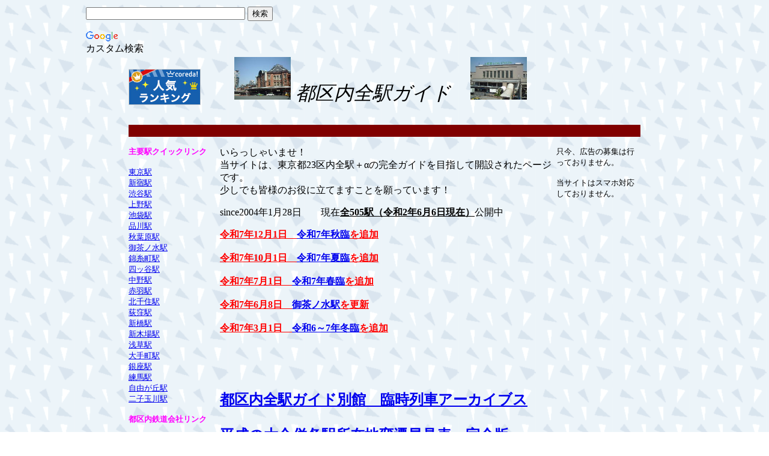

--- FILE ---
content_type: text/html
request_url: http://zenekiguide.minibird.jp/
body_size: 5077
content:
<!DOCTYPE HTML PUBLIC "-//W3C//DTD HTML 4.01 Transitional//EN">
<HTML>
<HEAD>
<META name="GENERATOR" content="IBM WebSphere Homepage Builder V6.0.0 for Windows">
<META http-equiv="Content-Type" content="text/html; charset=Shift_JIS">
<META http-equiv="Content-Style-Type" content="text/css">
<META name="keywords" content="都区内全駅ガイド,都区内,駅,ガイド,駅舎,駅画像,駅写真">
<Meta Name="description" Content="都区内すべての駅を紹介するサイト。画像と詳細なデータつき">
<SCRIPT LANGUAGE=JavaScript1.1>
</SCRIPT>
<TITLE>都区内全駅ガイド</TITLE>
<STYLE type="text/css">
<!--
@import url(http://www.google.com/cse/api/branding.css);
-->
</STYLE>
</HEAD>
<BODY background="w9b.gif">
<script type="text/javascript"><!--
var ID="100693759-index";
var AD=0;
var FRAME=0;
// --></script>
<script src="http://j1.ax.xrea.com/l.j?id=100693759" type="text/javascript"></script>
<noscript>
<a href="http://w1.ax.xrea.com/c.f?id=100693759" target="_blank"><img src="http://w1.ax.xrea.com/l.f?id=100693759&url=X" alt="AX" border="0"></a>
</noscript>
<CENTER>
<TABLE border="0" width="1000">
  <TBODY>
    <TR>
      <TD>
      <DIV class="cse-branding-right">
      <div class="cse-branding-form">
      <form action="http://www.google.com/cse" id="cse-search-box" target="_blank">
      <div><input type="hidden" name="cx" value="partner-pub-6016017499226676:26jdosny738" /><input type="hidden" name="ie" value="Shift_JIS" /><input type="text" name="q" size="31" />
        <input type="submit" name="sa" value="&#x691c;&#x7d22;" /></div>
      </form>
      </div>
      <div class="cse-branding-logo"><img src="http://www.google.com/images/poweredby_transparent/poweredby_999999.gif" alt="Google" /></div>
      <div class="cse-branding-text">&#12459;&#12473;&#12479;&#12512;&#26908;&#32034;</div>
      <CENTER>
      <TABLE width="850" height="308">
        <TBODY>
          <TR>
            <TD width="148"><IMG border="0" width="120" height="60" alt="" src="http://www27.a8.net/svt/bgt?aid=090501453947&wid=001&eno=01&mid=s00000001465001049000&mc=1"></TD>
            <TD valign="top" align="center" width="554"><I><FONT size="6" face="HGS創英角ｺﾞｼｯｸUB"><IMG src="tokyotop.JPG" width="94" height="71" border="0"> 都区内全駅ガイド　</FONT></I><IMG src="uenotop.JPG" width="94" height="71" border="0">　 <img border="0" width="1" height="1" src="http://www17.a8.net/0.gif?a8mat=1HVRD9+FNTINM+BAY+68U4X" alt="">　　　　</TD>
            <TD valign="top" align="right" width="139"><script type="text/javascript"><!--
google_ad_client = "pub-6016017499226676";
/* 120x90, 作成済み 08/05/22 */
google_ad_slot = "8257337358";
google_ad_width = 120;
google_ad_height = 90;
//-->
</script>
<SCRIPT type="text/javascript" src="http://pagead2.googlesyndication.com/pagead/show_ads.js">
</SCRIPT></TD>
          </TR>
          <TR>
            <TD colspan="3">
            <HR size="20" color="maroon" width="850" align="center">
            </TD>
          </TR>
          <TR>
            <TD colspan="3" align="center"><script type='text/javascript'><!--//<![CDATA[
   var m3_u = (location.protocol=='https:'?'https://d.href.org.uk/nw/d/ajs.php':'http://d.href.org.uk/nw/d/ajs.php');
   var m3_r = Math.floor(Math.random()*99999999999);
   if (!document.MAX_used) document.MAX_used = ',';
   document.write ("<scr"+"ipt type='text/javascript' src='"+m3_u);
   document.write ("?zoneid=1126");
   document.write ('&amp;cb=' + m3_r);
   if (document.MAX_used != ',') document.write ("&amp;exclude=" + document.MAX_used);
   document.write (document.charset ? '&amp;charset='+document.charset : (document.characterSet ? '&amp;charset='+document.characterSet : ''));
   document.write ("&amp;loc=" + escape(window.location));
   if (document.referrer) document.write ("&amp;referer=" + escape(document.referrer));
   if (document.context) document.write ("&context=" + escape(document.context));
   if (document.mmm_fo) document.write ("&amp;mmm_fo=1");
   document.write ("'><\/scr"+"ipt>");
//]]>--></script><noscript><a href='http://d.href.asia/nw/d/ck.php?n=ab18fb11&amp;cb=INSERT_RANDOM_NUMBER_HERE' target='_blank'><img src='http://d.href.asia/nw/d/avw.php?zoneid=1126&amp;cb=INSERT_RANDOM_NUMBER_HERE&amp;n=ab18fb11' border='0' alt='' /></a></noscript></TD>
          </TR>
          <TR>
            <TD rowspan="2" valign="top" width="141">
            <p><B><FONT color="#ff00ff" size="-1">主要駅クイックリンク</FONT></B></p>
            <p><FONT size="-1"><A href="tokyo.htm">東京駅</A><BR>
            <A href="shinjuku.htm">新宿駅</A><BR>
            <A href="shibuya.htm">渋谷駅</A><BR>
            <A href="ueno.htm">上野駅</A><BR>
            <A href="ikebukuro.htm">池袋駅</A><BR>
            <A href="shinagawa.htm">品川駅</A><BR>
            <A href="akihabara.htm">秋葉原駅</A><BR>
            <A href="ochanomizu.htm">御茶ノ水駅</A><BR>
            <A href="kinshicho.htm">錦糸町駅</A><BR>
            <A href="yotsuya.htm">四ッ谷駅</A><BR>
            <A href="nakano.htm">中野駅</A><BR>
            <A href="akabane.htm">赤羽駅</A><BR>
            <A href="kitasenju.htm">北千住駅</A><BR>
            <A href="ogikubo.htm">荻窪駅</A><BR>
            <A href="shimbashi.htm">新橋駅</A><BR>
            <A href="shinkiba.htm">新木場駅</A><BR>
            <A href="asakusa.htm">浅草駅</A><BR>
            <A href="ootemachi.html">大手町駅</A><BR>
            <A href="ginza.htm">銀座駅</A><BR>
            <A href="nerima.html">練馬駅</A><BR>
            <A href="jiyugaoka.html">自由が丘駅</A><BR>
            <A href="futakotamagawa.html">二子玉川駅</A><BR>
            </FONT></p>
            <p><B><FONT color="#ff00ff" size="-1">都区内鉄道会社リンク</FONT></B></p>
            <p><FONT size="-1"><A href="http://www.jreast.co.jp/" target="_blank">東日本旅客鉄道<BR>
            （JR東日本）</A><BR>
            <A href="http://www.jr-central.co.jp/" target="_blank">東海旅客鉄道<BR>
            （JR東海）</A><BR>
            <A href="http://www.tobu.co.jp/" target="_blank">東武鉄道</A><BR>
            <A href="http://www.seibu-group.co.jp/railways/" target="_blank">西武鉄道</A><BR>
            <A href="http://www.keisei.co.jp/" target="_blank">京成電鉄</A><BR>
            <A href="http://www.keio.co.jp/" target="_blank">京王電鉄</A><BR>
            <A href="http://www.odakyu.jp/" target="_blank">小田急電鉄</A><BR>
            <A href="http://www.tokyu.co.jp/" target="_blank">東急電鉄</A><BR>
            <A href="http://www.keikyu.co.jp/" target="_blank">京浜急行電鉄</A><BR>
            <A href="http://www.hokuso-railway.co.jp/" target="_blank">北総鉄道</A><BR>
            <A href="http://www.tokyo-monorail.co.jp/" target="_blank">東京モノレール</A><BR>
            <A href="http://www.yurikamome.co.jp/" target="_blank">ゆりかもめ</A><BR>
            <A href="http://www.twr.co.jp/" target="_blank">東京臨海高速鉄道</A><BR>
            <A href="http://www.mir.co.jp/" target="_blank">首都圏新都市鉄道</A><BR>
            <A href="http://www.tokyometro.jp/" target="_blank">東京地下鉄（東京メトロ）</A><BR>
            <A href="http://www.kotsu.metro.tokyo.jp/" target="_blank">東京都交通局</A></FONT></P>
            <p><FONT size="-1" color="#ff00ff"><FONT size="-1" color="#ff00ff"><B>鉄道便利サイトリンク</B></FONT></FONT></p>
            <FONT size="-1"><A href="http://www.tabi.eki-net.com/" target="_blank">えきねっと</A><BR>
            <A href="http://www.jr.cyberstation.ne.jp/" target="_blank">JR CYBER STATION</A><A href="http://ekikara.jp/" target="_blank"></A><BR>
            <A href="http://ekimachi.jp/" target="_blank">駅街ガイド.jp</A><BR>
            <A href="http://www.mapion.co.jp/" target="_blank">Mapion</A><BR>
            <A href="http://map.yahoo.co.jp/" target="_blank">Yahoo!地図</A><BR>
            <A href="http://ja.wikipedia.org/wiki/%E3%83%A1%E3%82%A4%E3%83%B3%E3%83%9A%E3%83%BC%E3%82%B8" target="_blank">Wikipedia</A><br>
            <A href="http://ekitan.com/" target="_blank">駅探</A></FONT><BR>
            <FONT size="-1"><A href="http://www.ecomo-rakuraku.jp/rakuraku/index/" target="_blank">らくらくおでかけネット</A><BR>
            <A href="http://wiki.livedoor.jp/ekiwiki/d/FrontPage" target="_blank">駅wiki</A><BR>
            <A href="http://tetsuko.jp/" target="_blank">鉄子の旅</A><BR>
            <A href="http://www.ekipedia.jp/" target="_blank">えきペディア<BR>
            </A><A href="http://www.tetsudo.com/" target="_blank">Tetsudo.com（鉄道コム）<BR>
            </A><A href="http://rail.hobidas.com/rmn/" target="_blank">RMニュース</A><BR>
            <A href="http://railf.jp/news/" target="_blank">鉄道ニュース｜鉄道ファン・railf.jp</A><BR>
            <A href="http://www.toretabi.jp/" target="_blank">トレたび</A></FONT></TD>
            <TD rowspan="2" valign="top" width="554">いらっしゃいませ！　<BR>
            当サイトは、東京都23区内全駅＋αの完全ガイドを目指して開設されたページです。<BR>
            少しでも皆様のお役に立てますことを願っています！
            <P>since2004年1月28日　　現在<B><U>全505駅（令和2年6月6日現在）</U></B>公開中</P>
            <P><U><B><FONT color="#ff0000">令和7年12月1日　<A href="2025akirin.htm">令和7年秋臨</A>を追加<BR>
            <BR>
            令和7年10月1日　<A href="2025natsurin.htm">令和7年夏臨</A>を追加<BR>
            <BR>
            令和7年7月1日　<A href="2025harurin.htm">令和7年春臨</A>を追加<BR>
            <BR>
            令和7年6月8日　<A href="ochanomizu.htm">御茶ノ水駅</A>を更新<BR>
            <BR>
            令和7年3月1日　<A href="2024-2025fuyurin.htm">令和6～7年冬臨</A>を追加</FONT></B></U></P>
            <P align="left"><script type="text/javascript"><!--
google_ad_client = "pub-6016017499226676";
/* 468x60, 作成済み 08/05/22 */
google_ad_slot = "5165738167";
google_ad_width = 468;
google_ad_height = 60;
//-->
</script>
<script type="text/javascript"
src="http://pagead2.googlesyndication.com/pagead/show_ads.js">
</script></P>
            <P align="left"><B><FONT color="#ff00ff"><FONT size="+2"><A href="shikirintop.htm">都区内全駅ガイド別館　臨時列車アーカイブス</A><BR>
            <BR>
            <A href="hensentop.html">平成の大合併各駅所在地変遷早見表・完全版</A></FONT></FONT></B><FONT size="+2"><B></B></FONT></P>
            <TABLE width="540" height="231" border="0">
              <TBODY>
                <TR bgcolor="#00ffff">
                  <TD width="270"><FONT size="-2"><TT><FONT size="2"><A href="sakuin.htm"><FONT size="2">路線（戸籍上）から探す</FONT></A></FONT></TT></FONT></TD>
                  <TD width="270"><A href="shikirintop.htm"><FONT size="-1">都区内全駅ガイド別館　臨時列車アーカイブス</FONT></A></TD>
                </TR>
                <TR bgcolor="#00ffff">
                  <TD><FONT size="-2"><TT><FONT size="2"><A href="sakuin05.html">路線（便宜上）から探す</A></FONT></TT></FONT></TD>
                  <TD><FONT size="-1"><A href="http://ama.no-ip.com/ekiguide/link.html">リンク</A></FONT></TD>
                </TR>
                <TR bgcolor="#00ffff">
                  <TD><FONT size="-2"><TT><FONT size="2"><A href="sakuin06.html">五十音順で探す</A></FONT></TT></FONT></TD>
                  <TD><FONT size="-1"><A href="info.htm">このサイトについて</A></FONT></TD>
                </TR>
                <TR bgcolor="#00ffff">
                  <TD><FONT size="-2"><TT><FONT size="2"><A href="sakuin04.htm">都区内以外で管理人が紹介したい駅</A></FONT></TT></FONT></TD>
                  <TD><A href="http://tokunaizeneki.seesaa.net/article/121876210.html" target="_blank"><FONT size="-1">掲示板（ブログコメント欄で代用）</FONT></A></TD>
                </TR>
                <TR bgcolor="#00ffff">
                  <TD><FONT size="-2"><TT><FONT color="#0000ff" size="2">都区内各路線の沿革</FONT></TT>　</FONT><FONT size="-1"><A href="enkaku.html">JR編</A>　<A href="enkaku2.html">地下鉄編</A></FONT></TD>
                  <TD><FONT size="-1"><A href="http://tokunaizeneki.seesaa.net/" target="_blank">都区内全駅ガイド補完ブログ</A></FONT></TD>
                </TR>
                <TR bgcolor="#00ffff">
                  <TD><A href="hensentop.html"><FONT size="-1">平成の大合併各駅所在地変遷早見表・完全版</FONT></A></TD>
                  <TD><FONT size="+3"><A href="choshi-top.html"><FONT size="-1">銚子電鉄全駅ガイド</FONT></A></FONT></TD>
                </TR>
              </TBODY>
            </TABLE>
            <P>↓↓広告↓↓<BR>
            <A href="http://www.jnet.to/" target="_blank"><IMG src="top_banner.gif" width="88" height="31" border="0"></A><BR>
            「東京・神奈川を中心に、おしゃれな賃貸・マンスリーマンションを紹介しております。」</p>
            <P align="left"><FONT size=-1>都区内全駅ガイド　by　atsu　　　Copyright（C）2004-2026　tokunai-zeneki-guide
            All Rights Reserved.</FONT></P>
            <P align="left"><script type="text/javascript"><!--
google_ad_client = "pub-6016017499226676";
/* 468x60, 作成済み 08/07/06 */
google_ad_slot = "8796821660";
google_ad_width = 468;
google_ad_height = 60;
//-->
</script>
<script type="text/javascript"
src="http://pagead2.googlesyndication.com/pagead/show_ads.js">
</script></P>
            <p><!-- Begin Yahoo Search Form -->
            <div style="margin:0;padding:0;font-size:14pt;border:none;background-color:#FFF;">
            <form action="http://search.yahoo.co.jp/search" method="get" target="_blank" style="margin:0;padding:0;">
            <p style="margin:0;padding:0;"><a href="http://search.yahoo.co.jp/" target="_blank"><img src="http://i.yimg.jp/images/search/guide/searchbox/ysearch_logo_110_22.gif" alt="Yahoo!検索" style="border:none;vertical-align:middle;padding:0;border:0;"></a><input type="text" name="p" size="28" style="margin:0 3px;width:50%;"><input type="hidden" name="fr" value="yssw" style="display:none;"><input type="hidden" name="ei" value="Shift_JIS" style="display:none;"><input type="submit" value="検索" style="margin:0;"></p>
            <ul style="margin:2px 0 0 0;padding:0;font-size:10pt;list-style:none;">
              <li style="display:inline;"><input name="vs" type="radio" value="" checked="checked">ウェブ全体を検索</li>
              <li style="display:inline;"><input name="vs" type="radio" value="ama.no-ip.com/">都区内全駅ガイド内を検索</li>
            </ul>
            </form>
            </div>
            <!-- End Yahoo! Search Form --></TD>
            <TD height="210" rowspan="2" valign="top" width="139"><FONT size="-1">只今、広告の募集は行っておりません。</FONT>
            <P><FONT size="-1">当サイトはスマホ対応しておりません。</FONT></P>
            </TD>
          </TR>
          <TR>
          </TR>
        </TBODY>
      </TABLE>
      </CENTER>
      <HR size="20" color="maroon" width="850" align="center">
      </DIV>
      </TD>
    </TR>
  </TBODY>
</TABLE>
</CENTER>
</BODY>
</HTML>

--- FILE ---
content_type: text/html; charset=utf-8
request_url: https://www.google.com/recaptcha/api2/aframe
body_size: 225
content:
<!DOCTYPE HTML><html><head><meta http-equiv="content-type" content="text/html; charset=UTF-8"></head><body><script nonce="RGi4k-dW5J0cC2VLljKSww">/** Anti-fraud and anti-abuse applications only. See google.com/recaptcha */ try{var clients={'sodar':'https://pagead2.googlesyndication.com/pagead/sodar?'};window.addEventListener("message",function(a){try{if(a.source===window.parent){var b=JSON.parse(a.data);var c=clients[b['id']];if(c){var d=document.createElement('img');d.src=c+b['params']+'&rc='+(localStorage.getItem("rc::a")?sessionStorage.getItem("rc::b"):"");window.document.body.appendChild(d);sessionStorage.setItem("rc::e",parseInt(sessionStorage.getItem("rc::e")||0)+1);localStorage.setItem("rc::h",'1769320268161');}}}catch(b){}});window.parent.postMessage("_grecaptcha_ready", "*");}catch(b){}</script></body></html>